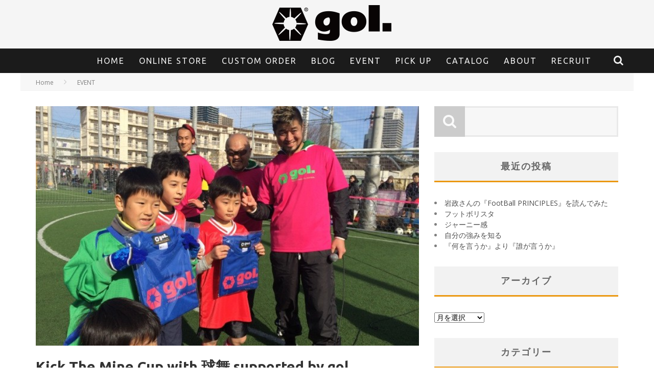

--- FILE ---
content_type: text/html; charset=UTF-8
request_url: https://gol-deportes.com/2014/12/08/kick-the-mine-cup-2/
body_size: 20791
content:
<!DOCTYPE html> <!--[if lt IE 7]><html dir="ltr" lang="ja" class="no-js lt-ie9 lt-ie8 lt-ie7"> <![endif]--> <!--[if (IE 7)&!(IEMobile)]><html dir="ltr" lang="ja" class="no-js lt-ie9 lt-ie8"><![endif]--> <!--[if (IE 8)&!(IEMobile)]><html dir="ltr" lang="ja" class="no-js lt-ie9"><![endif]--> <!--[if gt IE 8]><!--><html dir="ltr" lang="ja" class="no-js"><!--<![endif]--><head><meta charset="utf-8"> <!--[if IE]><meta http-equiv="X-UA-Compatible" content="IE=edge" /><![endif]--><meta name="viewport" content="width=device-width, initial-scale=1.0"/><link rel="pingback" href="https://gol-deportes.com/xmlrpc.php"><title>Kick The Mine Cup with 球舞 supported by gol. | gol.＜ゴル＞</title><meta name="description" content="最近はめっきり寒いですけどお日様出てるとキモチがいいですよね～。 そんな中、毎年恒例のKick The M" /><meta name="robots" content="max-image-preview:large" /><meta name="google-site-verification" content="_YncrH5i4Y0SbCnPq1cb31ZxSw4s-Z2ZhrqNB1eGNbQ" /><link rel="canonical" href="https://gol-deportes.com/2014/12/08/kick-the-mine-cup-2/" /><meta name="generator" content="All in One SEO (AIOSEO) 4.6.0" /> <script type="application/ld+json" class="aioseo-schema">{"@context":"https:\/\/schema.org","@graph":[{"@type":"Article","@id":"https:\/\/gol-deportes.com\/2014\/12\/08\/kick-the-mine-cup-2\/#article","name":"Kick The Mine Cup with \u7403\u821e supported by gol. | gol.\uff1c\u30b4\u30eb\uff1e","headline":"Kick The Mine Cup with \u7403\u821e supported by gol.","author":{"@id":"https:\/\/gol-deportes.com\/author\/gol-official\/#author"},"publisher":{"@id":"https:\/\/gol-deportes.com\/#organization"},"image":{"@type":"ImageObject","url":"https:\/\/gol-deportes.com\/wp-content\/uploads\/2014\/12\/a.jpeg","width":640,"height":480},"datePublished":"2014-12-08T12:26:22+09:00","dateModified":"2016-04-13T12:22:18+09:00","inLanguage":"ja","mainEntityOfPage":{"@id":"https:\/\/gol-deportes.com\/2014\/12\/08\/kick-the-mine-cup-2\/#webpage"},"isPartOf":{"@id":"https:\/\/gol-deportes.com\/2014\/12\/08\/kick-the-mine-cup-2\/#webpage"},"articleSection":"EVENT"},{"@type":"BreadcrumbList","@id":"https:\/\/gol-deportes.com\/2014\/12\/08\/kick-the-mine-cup-2\/#breadcrumblist","itemListElement":[{"@type":"ListItem","@id":"https:\/\/gol-deportes.com\/#listItem","position":1,"name":"\u5bb6","item":"https:\/\/gol-deportes.com\/","nextItem":"https:\/\/gol-deportes.com\/2014\/#listItem"},{"@type":"ListItem","@id":"https:\/\/gol-deportes.com\/2014\/#listItem","position":2,"name":"2014","item":"https:\/\/gol-deportes.com\/2014\/","nextItem":"https:\/\/gol-deportes.com\/2014\/12\/#listItem","previousItem":"https:\/\/gol-deportes.com\/#listItem"},{"@type":"ListItem","@id":"https:\/\/gol-deportes.com\/2014\/12\/#listItem","position":3,"name":"December","item":"https:\/\/gol-deportes.com\/2014\/12\/","nextItem":"https:\/\/gol-deportes.com\/2014\/12\/08\/#listItem","previousItem":"https:\/\/gol-deportes.com\/2014\/#listItem"},{"@type":"ListItem","@id":"https:\/\/gol-deportes.com\/2014\/12\/08\/#listItem","position":4,"name":"8","item":"https:\/\/gol-deportes.com\/2014\/12\/08\/","nextItem":"https:\/\/gol-deportes.com\/2014\/12\/08\/kick-the-mine-cup-2\/#listItem","previousItem":"https:\/\/gol-deportes.com\/2014\/12\/#listItem"},{"@type":"ListItem","@id":"https:\/\/gol-deportes.com\/2014\/12\/08\/kick-the-mine-cup-2\/#listItem","position":5,"name":"Kick The Mine Cup with \u7403\u821e supported by gol.","previousItem":"https:\/\/gol-deportes.com\/2014\/12\/08\/#listItem"}]},{"@type":"Organization","@id":"https:\/\/gol-deportes.com\/#organization","name":"gol.","url":"https:\/\/gol-deportes.com\/","logo":{"@type":"ImageObject","url":"https:\/\/gol-deportes.com\/wp-content\/uploads\/2020\/06\/gol.jpg","@id":"https:\/\/gol-deportes.com\/2014\/12\/08\/kick-the-mine-cup-2\/#organizationLogo","width":600,"height":600},"image":{"@id":"https:\/\/gol-deportes.com\/2014\/12\/08\/kick-the-mine-cup-2\/#organizationLogo"},"sameAs":["https:\/\/www.facebook.com\/gol.japan","https:\/\/twitter.com\/gol_deportes","https:\/\/www.instagram.com\/gol_deportes\/?hl=ja","https:\/\/www.youtube.com\/channel\/UCH0dIE72UdmCwkxYl5dhQ-g"],"contactPoint":{"@type":"ContactPoint","telephone":"+81422249342","contactType":"Customer Support"}},{"@type":"Person","@id":"https:\/\/gol-deportes.com\/author\/gol-official\/#author","url":"https:\/\/gol-deportes.com\/author\/gol-official\/","name":"gol.\u30b9\u30bf\u30c3\u30d5","image":{"@type":"ImageObject","@id":"https:\/\/gol-deportes.com\/2014\/12\/08\/kick-the-mine-cup-2\/#authorImage","url":"https:\/\/gol-deportes.com\/wp-content\/uploads\/2015\/06\/gol-125x125.jpg","width":96,"height":96,"caption":"gol.\u30b9\u30bf\u30c3\u30d5"}},{"@type":"WebPage","@id":"https:\/\/gol-deportes.com\/2014\/12\/08\/kick-the-mine-cup-2\/#webpage","url":"https:\/\/gol-deportes.com\/2014\/12\/08\/kick-the-mine-cup-2\/","name":"Kick The Mine Cup with \u7403\u821e supported by gol. | gol.\uff1c\u30b4\u30eb\uff1e","description":"\u6700\u8fd1\u306f\u3081\u3063\u304d\u308a\u5bd2\u3044\u3067\u3059\u3051\u3069\u304a\u65e5\u69d8\u51fa\u3066\u308b\u3068\u30ad\u30e2\u30c1\u304c\u3044\u3044\u3067\u3059\u3088\u306d\uff5e\u3002 \u305d\u3093\u306a\u4e2d\u3001\u6bce\u5e74\u6052\u4f8b\u306eKick The M","inLanguage":"ja","isPartOf":{"@id":"https:\/\/gol-deportes.com\/#website"},"breadcrumb":{"@id":"https:\/\/gol-deportes.com\/2014\/12\/08\/kick-the-mine-cup-2\/#breadcrumblist"},"author":{"@id":"https:\/\/gol-deportes.com\/author\/gol-official\/#author"},"creator":{"@id":"https:\/\/gol-deportes.com\/author\/gol-official\/#author"},"image":{"@type":"ImageObject","url":"https:\/\/gol-deportes.com\/wp-content\/uploads\/2014\/12\/a.jpeg","@id":"https:\/\/gol-deportes.com\/2014\/12\/08\/kick-the-mine-cup-2\/#mainImage","width":640,"height":480},"primaryImageOfPage":{"@id":"https:\/\/gol-deportes.com\/2014\/12\/08\/kick-the-mine-cup-2\/#mainImage"},"datePublished":"2014-12-08T12:26:22+09:00","dateModified":"2016-04-13T12:22:18+09:00"},{"@type":"WebSite","@id":"https:\/\/gol-deportes.com\/#website","url":"https:\/\/gol-deportes.com\/","name":"gol.\uff1c\u30b4\u30eb\uff1e","description":"\u65c5\u3059\u308b\u30aa\u30eb\u30bf\u30ca\u30c6\u30a3\u30d6 \u30d5\u30c3\u30c8\u30dc\u30fc\u30eb\u30d6\u30e9\u30f3\u30c9\u26bd\ufe0f","inLanguage":"ja","publisher":{"@id":"https:\/\/gol-deportes.com\/#organization"}}]}</script> <link rel='dns-prefetch' href='//fonts.googleapis.com' /><link rel="alternate" type="application/rss+xml" title="gol.＜ゴル＞ &raquo; フィード" href="https://gol-deportes.com/feed/" /><link rel="alternate" type="application/rss+xml" title="gol.＜ゴル＞ &raquo; コメントフィード" href="https://gol-deportes.com/comments/feed/" /><link rel="alternate" type="application/rss+xml" title="gol.＜ゴル＞ &raquo; Kick The Mine Cup with 球舞 supported by gol. のコメントのフィード" href="https://gol-deportes.com/2014/12/08/kick-the-mine-cup-2/feed/" />  <script src="//www.googletagmanager.com/gtag/js?id=G-NYGYZR0MVM"  data-cfasync="false" data-wpfc-render="false" type="text/javascript" async></script> <script data-cfasync="false" data-wpfc-render="false" type="text/javascript">var mi_version = '9.11.1';
				var mi_track_user = true;
				var mi_no_track_reason = '';
								var MonsterInsightsDefaultLocations = {"page_location":"https:\/\/gol-deportes.com\/2014\/12\/08\/kick-the-mine-cup-2\/"};
								if ( typeof MonsterInsightsPrivacyGuardFilter === 'function' ) {
					var MonsterInsightsLocations = (typeof MonsterInsightsExcludeQuery === 'object') ? MonsterInsightsPrivacyGuardFilter( MonsterInsightsExcludeQuery ) : MonsterInsightsPrivacyGuardFilter( MonsterInsightsDefaultLocations );
				} else {
					var MonsterInsightsLocations = (typeof MonsterInsightsExcludeQuery === 'object') ? MonsterInsightsExcludeQuery : MonsterInsightsDefaultLocations;
				}

								var disableStrs = [
										'ga-disable-G-NYGYZR0MVM',
									];

				/* Function to detect opted out users */
				function __gtagTrackerIsOptedOut() {
					for (var index = 0; index < disableStrs.length; index++) {
						if (document.cookie.indexOf(disableStrs[index] + '=true') > -1) {
							return true;
						}
					}

					return false;
				}

				/* Disable tracking if the opt-out cookie exists. */
				if (__gtagTrackerIsOptedOut()) {
					for (var index = 0; index < disableStrs.length; index++) {
						window[disableStrs[index]] = true;
					}
				}

				/* Opt-out function */
				function __gtagTrackerOptout() {
					for (var index = 0; index < disableStrs.length; index++) {
						document.cookie = disableStrs[index] + '=true; expires=Thu, 31 Dec 2099 23:59:59 UTC; path=/';
						window[disableStrs[index]] = true;
					}
				}

				if ('undefined' === typeof gaOptout) {
					function gaOptout() {
						__gtagTrackerOptout();
					}
				}
								window.dataLayer = window.dataLayer || [];

				window.MonsterInsightsDualTracker = {
					helpers: {},
					trackers: {},
				};
				if (mi_track_user) {
					function __gtagDataLayer() {
						dataLayer.push(arguments);
					}

					function __gtagTracker(type, name, parameters) {
						if (!parameters) {
							parameters = {};
						}

						if (parameters.send_to) {
							__gtagDataLayer.apply(null, arguments);
							return;
						}

						if (type === 'event') {
														parameters.send_to = monsterinsights_frontend.v4_id;
							var hookName = name;
							if (typeof parameters['event_category'] !== 'undefined') {
								hookName = parameters['event_category'] + ':' + name;
							}

							if (typeof MonsterInsightsDualTracker.trackers[hookName] !== 'undefined') {
								MonsterInsightsDualTracker.trackers[hookName](parameters);
							} else {
								__gtagDataLayer('event', name, parameters);
							}
							
						} else {
							__gtagDataLayer.apply(null, arguments);
						}
					}

					__gtagTracker('js', new Date());
					__gtagTracker('set', {
						'developer_id.dZGIzZG': true,
											});
					if ( MonsterInsightsLocations.page_location ) {
						__gtagTracker('set', MonsterInsightsLocations);
					}
										__gtagTracker('config', 'G-NYGYZR0MVM', {"forceSSL":"true","link_attribution":"true"} );
										window.gtag = __gtagTracker;										(function () {
						/* https://developers.google.com/analytics/devguides/collection/analyticsjs/ */
						/* ga and __gaTracker compatibility shim. */
						var noopfn = function () {
							return null;
						};
						var newtracker = function () {
							return new Tracker();
						};
						var Tracker = function () {
							return null;
						};
						var p = Tracker.prototype;
						p.get = noopfn;
						p.set = noopfn;
						p.send = function () {
							var args = Array.prototype.slice.call(arguments);
							args.unshift('send');
							__gaTracker.apply(null, args);
						};
						var __gaTracker = function () {
							var len = arguments.length;
							if (len === 0) {
								return;
							}
							var f = arguments[len - 1];
							if (typeof f !== 'object' || f === null || typeof f.hitCallback !== 'function') {
								if ('send' === arguments[0]) {
									var hitConverted, hitObject = false, action;
									if ('event' === arguments[1]) {
										if ('undefined' !== typeof arguments[3]) {
											hitObject = {
												'eventAction': arguments[3],
												'eventCategory': arguments[2],
												'eventLabel': arguments[4],
												'value': arguments[5] ? arguments[5] : 1,
											}
										}
									}
									if ('pageview' === arguments[1]) {
										if ('undefined' !== typeof arguments[2]) {
											hitObject = {
												'eventAction': 'page_view',
												'page_path': arguments[2],
											}
										}
									}
									if (typeof arguments[2] === 'object') {
										hitObject = arguments[2];
									}
									if (typeof arguments[5] === 'object') {
										Object.assign(hitObject, arguments[5]);
									}
									if ('undefined' !== typeof arguments[1].hitType) {
										hitObject = arguments[1];
										if ('pageview' === hitObject.hitType) {
											hitObject.eventAction = 'page_view';
										}
									}
									if (hitObject) {
										action = 'timing' === arguments[1].hitType ? 'timing_complete' : hitObject.eventAction;
										hitConverted = mapArgs(hitObject);
										__gtagTracker('event', action, hitConverted);
									}
								}
								return;
							}

							function mapArgs(args) {
								var arg, hit = {};
								var gaMap = {
									'eventCategory': 'event_category',
									'eventAction': 'event_action',
									'eventLabel': 'event_label',
									'eventValue': 'event_value',
									'nonInteraction': 'non_interaction',
									'timingCategory': 'event_category',
									'timingVar': 'name',
									'timingValue': 'value',
									'timingLabel': 'event_label',
									'page': 'page_path',
									'location': 'page_location',
									'title': 'page_title',
									'referrer' : 'page_referrer',
								};
								for (arg in args) {
																		if (!(!args.hasOwnProperty(arg) || !gaMap.hasOwnProperty(arg))) {
										hit[gaMap[arg]] = args[arg];
									} else {
										hit[arg] = args[arg];
									}
								}
								return hit;
							}

							try {
								f.hitCallback();
							} catch (ex) {
							}
						};
						__gaTracker.create = newtracker;
						__gaTracker.getByName = newtracker;
						__gaTracker.getAll = function () {
							return [];
						};
						__gaTracker.remove = noopfn;
						__gaTracker.loaded = true;
						window['__gaTracker'] = __gaTracker;
					})();
									} else {
										console.log("");
					(function () {
						function __gtagTracker() {
							return null;
						}

						window['__gtagTracker'] = __gtagTracker;
						window['gtag'] = __gtagTracker;
					})();
									}</script>  <script defer src="[data-uri]"></script> <link rel='stylesheet' id='recent-posts-of-specific-category-css' href='https://gol-deportes.com/wp-content/cache/autoptimize/autoptimize_single_66584b712357bdff36217edf3e7edb65.php?ver=6.5.7' type='text/css' media='all' /><style id='wp-emoji-styles-inline-css' type='text/css'>img.wp-smiley, img.emoji {
		display: inline !important;
		border: none !important;
		box-shadow: none !important;
		height: 1em !important;
		width: 1em !important;
		margin: 0 0.07em !important;
		vertical-align: -0.1em !important;
		background: none !important;
		padding: 0 !important;
	}</style><link rel='stylesheet' id='wp-block-library-css' href='https://gol-deportes.com/wp-includes/css/dist/block-library/style.min.css?ver=6.5.7' type='text/css' media='all' /><style id='classic-theme-styles-inline-css' type='text/css'>/*! This file is auto-generated */
.wp-block-button__link{color:#fff;background-color:#32373c;border-radius:9999px;box-shadow:none;text-decoration:none;padding:calc(.667em + 2px) calc(1.333em + 2px);font-size:1.125em}.wp-block-file__button{background:#32373c;color:#fff;text-decoration:none}</style><style id='global-styles-inline-css' type='text/css'>body{--wp--preset--color--black: #000000;--wp--preset--color--cyan-bluish-gray: #abb8c3;--wp--preset--color--white: #ffffff;--wp--preset--color--pale-pink: #f78da7;--wp--preset--color--vivid-red: #cf2e2e;--wp--preset--color--luminous-vivid-orange: #ff6900;--wp--preset--color--luminous-vivid-amber: #fcb900;--wp--preset--color--light-green-cyan: #7bdcb5;--wp--preset--color--vivid-green-cyan: #00d084;--wp--preset--color--pale-cyan-blue: #8ed1fc;--wp--preset--color--vivid-cyan-blue: #0693e3;--wp--preset--color--vivid-purple: #9b51e0;--wp--preset--gradient--vivid-cyan-blue-to-vivid-purple: linear-gradient(135deg,rgba(6,147,227,1) 0%,rgb(155,81,224) 100%);--wp--preset--gradient--light-green-cyan-to-vivid-green-cyan: linear-gradient(135deg,rgb(122,220,180) 0%,rgb(0,208,130) 100%);--wp--preset--gradient--luminous-vivid-amber-to-luminous-vivid-orange: linear-gradient(135deg,rgba(252,185,0,1) 0%,rgba(255,105,0,1) 100%);--wp--preset--gradient--luminous-vivid-orange-to-vivid-red: linear-gradient(135deg,rgba(255,105,0,1) 0%,rgb(207,46,46) 100%);--wp--preset--gradient--very-light-gray-to-cyan-bluish-gray: linear-gradient(135deg,rgb(238,238,238) 0%,rgb(169,184,195) 100%);--wp--preset--gradient--cool-to-warm-spectrum: linear-gradient(135deg,rgb(74,234,220) 0%,rgb(151,120,209) 20%,rgb(207,42,186) 40%,rgb(238,44,130) 60%,rgb(251,105,98) 80%,rgb(254,248,76) 100%);--wp--preset--gradient--blush-light-purple: linear-gradient(135deg,rgb(255,206,236) 0%,rgb(152,150,240) 100%);--wp--preset--gradient--blush-bordeaux: linear-gradient(135deg,rgb(254,205,165) 0%,rgb(254,45,45) 50%,rgb(107,0,62) 100%);--wp--preset--gradient--luminous-dusk: linear-gradient(135deg,rgb(255,203,112) 0%,rgb(199,81,192) 50%,rgb(65,88,208) 100%);--wp--preset--gradient--pale-ocean: linear-gradient(135deg,rgb(255,245,203) 0%,rgb(182,227,212) 50%,rgb(51,167,181) 100%);--wp--preset--gradient--electric-grass: linear-gradient(135deg,rgb(202,248,128) 0%,rgb(113,206,126) 100%);--wp--preset--gradient--midnight: linear-gradient(135deg,rgb(2,3,129) 0%,rgb(40,116,252) 100%);--wp--preset--font-size--small: 13px;--wp--preset--font-size--medium: 20px;--wp--preset--font-size--large: 36px;--wp--preset--font-size--x-large: 42px;--wp--preset--spacing--20: 0.44rem;--wp--preset--spacing--30: 0.67rem;--wp--preset--spacing--40: 1rem;--wp--preset--spacing--50: 1.5rem;--wp--preset--spacing--60: 2.25rem;--wp--preset--spacing--70: 3.38rem;--wp--preset--spacing--80: 5.06rem;--wp--preset--shadow--natural: 6px 6px 9px rgba(0, 0, 0, 0.2);--wp--preset--shadow--deep: 12px 12px 50px rgba(0, 0, 0, 0.4);--wp--preset--shadow--sharp: 6px 6px 0px rgba(0, 0, 0, 0.2);--wp--preset--shadow--outlined: 6px 6px 0px -3px rgba(255, 255, 255, 1), 6px 6px rgba(0, 0, 0, 1);--wp--preset--shadow--crisp: 6px 6px 0px rgba(0, 0, 0, 1);}:where(.is-layout-flex){gap: 0.5em;}:where(.is-layout-grid){gap: 0.5em;}body .is-layout-flex{display: flex;}body .is-layout-flex{flex-wrap: wrap;align-items: center;}body .is-layout-flex > *{margin: 0;}body .is-layout-grid{display: grid;}body .is-layout-grid > *{margin: 0;}:where(.wp-block-columns.is-layout-flex){gap: 2em;}:where(.wp-block-columns.is-layout-grid){gap: 2em;}:where(.wp-block-post-template.is-layout-flex){gap: 1.25em;}:where(.wp-block-post-template.is-layout-grid){gap: 1.25em;}.has-black-color{color: var(--wp--preset--color--black) !important;}.has-cyan-bluish-gray-color{color: var(--wp--preset--color--cyan-bluish-gray) !important;}.has-white-color{color: var(--wp--preset--color--white) !important;}.has-pale-pink-color{color: var(--wp--preset--color--pale-pink) !important;}.has-vivid-red-color{color: var(--wp--preset--color--vivid-red) !important;}.has-luminous-vivid-orange-color{color: var(--wp--preset--color--luminous-vivid-orange) !important;}.has-luminous-vivid-amber-color{color: var(--wp--preset--color--luminous-vivid-amber) !important;}.has-light-green-cyan-color{color: var(--wp--preset--color--light-green-cyan) !important;}.has-vivid-green-cyan-color{color: var(--wp--preset--color--vivid-green-cyan) !important;}.has-pale-cyan-blue-color{color: var(--wp--preset--color--pale-cyan-blue) !important;}.has-vivid-cyan-blue-color{color: var(--wp--preset--color--vivid-cyan-blue) !important;}.has-vivid-purple-color{color: var(--wp--preset--color--vivid-purple) !important;}.has-black-background-color{background-color: var(--wp--preset--color--black) !important;}.has-cyan-bluish-gray-background-color{background-color: var(--wp--preset--color--cyan-bluish-gray) !important;}.has-white-background-color{background-color: var(--wp--preset--color--white) !important;}.has-pale-pink-background-color{background-color: var(--wp--preset--color--pale-pink) !important;}.has-vivid-red-background-color{background-color: var(--wp--preset--color--vivid-red) !important;}.has-luminous-vivid-orange-background-color{background-color: var(--wp--preset--color--luminous-vivid-orange) !important;}.has-luminous-vivid-amber-background-color{background-color: var(--wp--preset--color--luminous-vivid-amber) !important;}.has-light-green-cyan-background-color{background-color: var(--wp--preset--color--light-green-cyan) !important;}.has-vivid-green-cyan-background-color{background-color: var(--wp--preset--color--vivid-green-cyan) !important;}.has-pale-cyan-blue-background-color{background-color: var(--wp--preset--color--pale-cyan-blue) !important;}.has-vivid-cyan-blue-background-color{background-color: var(--wp--preset--color--vivid-cyan-blue) !important;}.has-vivid-purple-background-color{background-color: var(--wp--preset--color--vivid-purple) !important;}.has-black-border-color{border-color: var(--wp--preset--color--black) !important;}.has-cyan-bluish-gray-border-color{border-color: var(--wp--preset--color--cyan-bluish-gray) !important;}.has-white-border-color{border-color: var(--wp--preset--color--white) !important;}.has-pale-pink-border-color{border-color: var(--wp--preset--color--pale-pink) !important;}.has-vivid-red-border-color{border-color: var(--wp--preset--color--vivid-red) !important;}.has-luminous-vivid-orange-border-color{border-color: var(--wp--preset--color--luminous-vivid-orange) !important;}.has-luminous-vivid-amber-border-color{border-color: var(--wp--preset--color--luminous-vivid-amber) !important;}.has-light-green-cyan-border-color{border-color: var(--wp--preset--color--light-green-cyan) !important;}.has-vivid-green-cyan-border-color{border-color: var(--wp--preset--color--vivid-green-cyan) !important;}.has-pale-cyan-blue-border-color{border-color: var(--wp--preset--color--pale-cyan-blue) !important;}.has-vivid-cyan-blue-border-color{border-color: var(--wp--preset--color--vivid-cyan-blue) !important;}.has-vivid-purple-border-color{border-color: var(--wp--preset--color--vivid-purple) !important;}.has-vivid-cyan-blue-to-vivid-purple-gradient-background{background: var(--wp--preset--gradient--vivid-cyan-blue-to-vivid-purple) !important;}.has-light-green-cyan-to-vivid-green-cyan-gradient-background{background: var(--wp--preset--gradient--light-green-cyan-to-vivid-green-cyan) !important;}.has-luminous-vivid-amber-to-luminous-vivid-orange-gradient-background{background: var(--wp--preset--gradient--luminous-vivid-amber-to-luminous-vivid-orange) !important;}.has-luminous-vivid-orange-to-vivid-red-gradient-background{background: var(--wp--preset--gradient--luminous-vivid-orange-to-vivid-red) !important;}.has-very-light-gray-to-cyan-bluish-gray-gradient-background{background: var(--wp--preset--gradient--very-light-gray-to-cyan-bluish-gray) !important;}.has-cool-to-warm-spectrum-gradient-background{background: var(--wp--preset--gradient--cool-to-warm-spectrum) !important;}.has-blush-light-purple-gradient-background{background: var(--wp--preset--gradient--blush-light-purple) !important;}.has-blush-bordeaux-gradient-background{background: var(--wp--preset--gradient--blush-bordeaux) !important;}.has-luminous-dusk-gradient-background{background: var(--wp--preset--gradient--luminous-dusk) !important;}.has-pale-ocean-gradient-background{background: var(--wp--preset--gradient--pale-ocean) !important;}.has-electric-grass-gradient-background{background: var(--wp--preset--gradient--electric-grass) !important;}.has-midnight-gradient-background{background: var(--wp--preset--gradient--midnight) !important;}.has-small-font-size{font-size: var(--wp--preset--font-size--small) !important;}.has-medium-font-size{font-size: var(--wp--preset--font-size--medium) !important;}.has-large-font-size{font-size: var(--wp--preset--font-size--large) !important;}.has-x-large-font-size{font-size: var(--wp--preset--font-size--x-large) !important;}
.wp-block-navigation a:where(:not(.wp-element-button)){color: inherit;}
:where(.wp-block-post-template.is-layout-flex){gap: 1.25em;}:where(.wp-block-post-template.is-layout-grid){gap: 1.25em;}
:where(.wp-block-columns.is-layout-flex){gap: 2em;}:where(.wp-block-columns.is-layout-grid){gap: 2em;}
.wp-block-pullquote{font-size: 1.5em;line-height: 1.6;}</style><link rel='stylesheet' id='social-widget-css' href='https://gol-deportes.com/wp-content/cache/autoptimize/autoptimize_single_79ebe7b5e122c4c3586f92a20e188005.php?ver=6.5.7' type='text/css' media='all' /><link rel='stylesheet' id='ppress-frontend-css' href='https://gol-deportes.com/wp-content/plugins/wp-user-avatar/assets/css/frontend.min.css?ver=4.15.6' type='text/css' media='all' /><link rel='stylesheet' id='ppress-flatpickr-css' href='https://gol-deportes.com/wp-content/plugins/wp-user-avatar/assets/flatpickr/flatpickr.min.css?ver=4.15.6' type='text/css' media='all' /><link rel='stylesheet' id='ppress-select2-css' href='https://gol-deportes.com/wp-content/plugins/wp-user-avatar/assets/select2/select2.min.css?ver=6.5.7' type='text/css' media='all' /><link rel='stylesheet' id='if-menu-site-css-css' href='https://gol-deportes.com/wp-content/cache/autoptimize/autoptimize_single_91530e726988630cf084d74cb6f366d5.php?ver=6.5.7' type='text/css' media='all' /><link rel='stylesheet' id='login-with-ajax-css' href='https://gol-deportes.com/wp-content/cache/autoptimize/autoptimize_single_4b369f9bdeae560c57d7a7d7e7c3e99f.php?ver=4.3' type='text/css' media='all' /><link rel='stylesheet' id='cb-main-stylesheet-css' href='https://gol-deportes.com/wp-content/cache/autoptimize/autoptimize_single_4539cd81d965f4e175f271dd9232b000.php?ver=5.2.2' type='text/css' media='all' /><link rel='stylesheet' id='cb-font-stylesheet-css' href='//fonts.googleapis.com/css?family=Ubuntu%3A400%2C700%2C400italic%7COpen+Sans%3A400%2C700%2C400italic&#038;subset=greek%2Cgreek-ext&#038;ver=5.2.2' type='text/css' media='all' /><link rel='stylesheet' id='fontawesome-css' href='https://gol-deportes.com/wp-content/themes/valenti/library/css/fontawesome/css/font-awesome.min.css?ver=4.5.0' type='text/css' media='all' /> <!--[if lt IE 9]><link rel='stylesheet' id='cb-ie-only-css' href='https://gol-deportes.com/wp-content/themes/valenti/library/css/ie.css?ver=5.2.2' type='text/css' media='all' /> <![endif]--> <script defer type="text/javascript" src="https://gol-deportes.com/wp-content/plugins/google-analytics-for-wordpress/assets/js/frontend-gtag.min.js?ver=9.11.1" id="monsterinsights-frontend-script-js" data-wp-strategy="async"></script> <script data-cfasync="false" data-wpfc-render="false" type="text/javascript" id='monsterinsights-frontend-script-js-extra'>var monsterinsights_frontend = {"js_events_tracking":"true","download_extensions":"doc,pdf,ppt,zip,xls,docx,pptx,xlsx","inbound_paths":"[{\"path\":\"\\\/go\\\/\",\"label\":\"affiliate\"},{\"path\":\"\\\/recommend\\\/\",\"label\":\"affiliate\"}]","home_url":"https:\/\/gol-deportes.com","hash_tracking":"false","v4_id":"G-NYGYZR0MVM"};</script> <script defer type="text/javascript" src="https://gol-deportes.com/wp-includes/js/jquery/jquery.min.js?ver=3.7.1" id="jquery-core-js"></script> <script defer type="text/javascript" src="https://gol-deportes.com/wp-includes/js/jquery/jquery-migrate.min.js?ver=3.4.1" id="jquery-migrate-js"></script> <script defer type="text/javascript" src="https://gol-deportes.com/wp-content/plugins/wp-user-avatar/assets/flatpickr/flatpickr.min.js?ver=4.15.6" id="ppress-flatpickr-js"></script> <script defer type="text/javascript" src="https://gol-deportes.com/wp-content/plugins/wp-user-avatar/assets/select2/select2.min.js?ver=4.15.6" id="ppress-select2-js"></script> <script defer id="login-with-ajax-js-extra" src="[data-uri]"></script> <script defer type="text/javascript" src="https://gol-deportes.com/wp-content/cache/autoptimize/autoptimize_single_f0a49c0f902c9094d0f9a861edbe92ed.php?ver=4.3" id="login-with-ajax-js"></script> <script defer type="text/javascript" src="https://gol-deportes.com/wp-content/plugins/login-with-ajax/ajaxify/ajaxify.min.js?ver=4.3" id="login-with-ajax-ajaxify-js"></script> <script defer type="text/javascript" src="https://gol-deportes.com/wp-content/themes/valenti/library/js/modernizr.custom.min.js?ver=2.6.2" id="cb-modernizr-js"></script> <script defer src="data:text/javascript;base64,"></script><link rel="https://api.w.org/" href="https://gol-deportes.com/wp-json/" /><link rel="alternate" type="application/json" href="https://gol-deportes.com/wp-json/wp/v2/posts/5791" /><link rel="EditURI" type="application/rsd+xml" title="RSD" href="https://gol-deportes.com/xmlrpc.php?rsd" /><meta name="generator" content="WordPress 6.5.7" /><link rel='shortlink' href='https://gol-deportes.com/?p=5791' /><link rel="alternate" type="application/json+oembed" href="https://gol-deportes.com/wp-json/oembed/1.0/embed?url=https%3A%2F%2Fgol-deportes.com%2F2014%2F12%2F08%2Fkick-the-mine-cup-2%2F" /><link rel="alternate" type="text/xml+oembed" href="https://gol-deportes.com/wp-json/oembed/1.0/embed?url=https%3A%2F%2Fgol-deportes.com%2F2014%2F12%2F08%2Fkick-the-mine-cup-2%2F&#038;format=xml" /><style>.cb-base-color, .cb-overlay-stars .fa-star, #cb-vote .fa-star, .cb-review-box .cb-score-box, .bbp-submit-wrapper button, .bbp-submit-wrapper button:visited, .buddypress .cb-cat-header #cb-cat-title a,  .buddypress .cb-cat-header #cb-cat-title a:visited, .woocommerce .star-rating:before, .woocommerce-page .star-rating:before, .woocommerce .star-rating span, .woocommerce-page .star-rating span, .woocommerce .stars a {
            color:#eb9812;
        }#cb-search-modal .cb-header, .cb-join-modal .cb-header, .lwa .cb-header, .cb-review-box .cb-score-box, .bbp-submit-wrapper button, #buddypress button:hover, #buddypress a.button:hover, #buddypress a.button:focus, #buddypress input[type=submit]:hover, #buddypress input[type=button]:hover, #buddypress input[type=reset]:hover, #buddypress ul.button-nav li a:hover, #buddypress ul.button-nav li.current a, #buddypress div.generic-button a:hover, #buddypress .comment-reply-link:hover, #buddypress .activity-list li.load-more:hover, #buddypress #groups-list .generic-button a:hover {
            border-color: #eb9812;
        }.cb-sidebar-widget .cb-sidebar-widget-title, .cb-multi-widget .tabbernav .tabberactive, .cb-author-page .cb-author-details .cb-meta .cb-author-page-contact, .cb-about-page .cb-author-line .cb-author-details .cb-meta .cb-author-page-contact, .cb-page-header, .cb-404-header, .cb-cat-header, #cb-footer #cb-widgets .cb-footer-widget-title span, #wp-calendar caption, .cb-tabs ul .current, .cb-tabs ul .ui-state-active, #bbpress-forums li.bbp-header, #buddypress #members-list .cb-member-list-box .item .item-title, #buddypress div.item-list-tabs ul li.selected, #buddypress div.item-list-tabs ul li.current, #buddypress .item-list-tabs ul li:hover, .woocommerce div.product .woocommerce-tabs ul.tabs li.active {
            border-bottom-color: #eb9812 ;
        }#cb-main-menu .current-post-ancestor, #cb-main-menu .current-menu-item, #cb-main-menu .current-menu-ancestor, #cb-main-menu .current-post-parent, #cb-main-menu .current-menu-parent, #cb-main-menu .current_page_item, #cb-main-menu .current-page-ancestor, #cb-main-menu .current-category-ancestor, .cb-review-box .cb-bar .cb-overlay span, #cb-accent-color, .cb-highlight, #buddypress button:hover, #buddypress a.button:hover, #buddypress a.button:focus, #buddypress input[type=submit]:hover, #buddypress input[type=button]:hover, #buddypress input[type=reset]:hover, #buddypress ul.button-nav li a:hover, #buddypress ul.button-nav li.current a, #buddypress div.generic-button a:hover, #buddypress .comment-reply-link:hover, #buddypress .activity-list li.load-more:hover, #buddypress #groups-list .generic-button a:hover {
            background-color: #eb9812;
        }</style><style type="text/css">body, #respond { font-family: 'Open Sans', sans-serif; }
                                                 h1, h2, h3, h4, h5, h6, .h1, .h2, .h3, .h4, .h5, .h6, #cb-nav-bar #cb-main-menu ul li > a, .cb-author-posts-count, .cb-author-title, .cb-author-position, .search  .s, .cb-review-box .cb-bar, .cb-review-box .cb-score-box, .cb-review-box .cb-title, #cb-review-title, .cb-title-subtle, #cb-top-menu a, .tabbernav, #cb-next-link a, #cb-previous-link a, .cb-review-ext-box .cb-score, .tipper-positioner, .cb-caption, .cb-button, #wp-calendar caption, .forum-titles, .bbp-submit-wrapper button, #bbpress-forums li.bbp-header, #bbpress-forums fieldset.bbp-form .bbp-the-content-wrapper input, #bbpress-forums .bbp-forum-title, #bbpress-forums .bbp-topic-permalink, .widget_display_stats dl dt, .cb-lwa-profile .cb-block, #buddypress #members-list .cb-member-list-box .item .item-title, #buddypress div.item-list-tabs ul li, #buddypress .activity-list li.load-more, #buddypress a.activity-time-since, #buddypress ul#groups-list li div.meta, .widget.buddypress div.item-options, .cb-activity-stream #buddypress .activity-header .time-since, .cb-font-header, .woocommerce table.shop_table th, .woocommerce-page table.shop_table th, .cb-infinite-scroll a, .cb-no-more-posts { font-family:'Ubuntu', sans-serif; }</style><meta property="og:image" content="https://gol-deportes.com/wp-content/uploads/2014/12/a.jpeg"><style type="text/css">.recentcomments a{display:inline !important;padding:0 !important;margin:0 !important;}</style><script defer src="[data-uri]"></script> <style type="text/css">.wp_social_bookmarking_light{
    border: 0 !important;
    padding: 10px 0 20px 0 !important;
    margin: 0 !important;
}
.wp_social_bookmarking_light div{
    float: left !important;
    border: 0 !important;
    padding: 0 !important;
    margin: 0 5px 0px 0 !important;
    min-height: 30px !important;
    line-height: 18px !important;
    text-indent: 0 !important;
}
.wp_social_bookmarking_light img{
    border: 0 !important;
    padding: 0;
    margin: 0;
    vertical-align: top !important;
}
.wp_social_bookmarking_light_clear{
    clear: both !important;
}
#fb-root{
    display: none;
}
.wsbl_twitter{
    width: 100px;
}
.wsbl_facebook_like iframe{
    max-width: none !important;
}
.wsbl_pinterest a{
    border: 0px !important;
}</style><meta name="generator" content="Powered by WPBakery Page Builder - drag and drop page builder for WordPress."/><style>#cb-nav-bar #cb-main-menu .main-nav .menu-item-7393:hover,
                                         #cb-nav-bar #cb-main-menu .main-nav .menu-item-7393:focus,
                                         #cb-nav-bar #cb-main-menu .main-nav .menu-item-7393 .cb-sub-menu li .cb-grandchild-menu,
                                         #cb-nav-bar #cb-main-menu .main-nav .menu-item-7393 .cb-sub-menu { background:#eb9812!important; }
                                         #cb-nav-bar #cb-main-menu .main-nav .menu-item-7393 .cb-mega-menu .cb-sub-menu li a { border-bottom-color:#eb9812!important; }
#cb-nav-bar #cb-main-menu .main-nav .menu-item-10905:hover,
                                         #cb-nav-bar #cb-main-menu .main-nav .menu-item-10905:focus,
                                         #cb-nav-bar #cb-main-menu .main-nav .menu-item-10905 .cb-sub-menu li .cb-grandchild-menu,
                                         #cb-nav-bar #cb-main-menu .main-nav .menu-item-10905 .cb-sub-menu { background:#eb9812!important; }
                                         #cb-nav-bar #cb-main-menu .main-nav .menu-item-10905 .cb-mega-menu .cb-sub-menu li a { border-bottom-color:#eb9812!important; }
#cb-nav-bar #cb-main-menu .main-nav .menu-item-10904:hover,
                                         #cb-nav-bar #cb-main-menu .main-nav .menu-item-10904:focus,
                                         #cb-nav-bar #cb-main-menu .main-nav .menu-item-10904 .cb-sub-menu li .cb-grandchild-menu,
                                         #cb-nav-bar #cb-main-menu .main-nav .menu-item-10904 .cb-sub-menu { background:#eb9812!important; }
                                         #cb-nav-bar #cb-main-menu .main-nav .menu-item-10904 .cb-mega-menu .cb-sub-menu li a { border-bottom-color:#eb9812!important; }
#cb-nav-bar #cb-main-menu .main-nav .menu-item-11074:hover,
                                         #cb-nav-bar #cb-main-menu .main-nav .menu-item-11074:focus,
                                         #cb-nav-bar #cb-main-menu .main-nav .menu-item-11074 .cb-sub-menu li .cb-grandchild-menu,
                                         #cb-nav-bar #cb-main-menu .main-nav .menu-item-11074 .cb-sub-menu { background:#eb9812!important; }
                                         #cb-nav-bar #cb-main-menu .main-nav .menu-item-11074 .cb-mega-menu .cb-sub-menu li a { border-bottom-color:#eb9812!important; }
#cb-nav-bar #cb-main-menu .main-nav .menu-item-10906:hover,
                                         #cb-nav-bar #cb-main-menu .main-nav .menu-item-10906:focus,
                                         #cb-nav-bar #cb-main-menu .main-nav .menu-item-10906 .cb-sub-menu li .cb-grandchild-menu,
                                         #cb-nav-bar #cb-main-menu .main-nav .menu-item-10906 .cb-sub-menu { background:#eb9812!important; }
                                         #cb-nav-bar #cb-main-menu .main-nav .menu-item-10906 .cb-mega-menu .cb-sub-menu li a { border-bottom-color:#eb9812!important; }
#cb-nav-bar #cb-main-menu .main-nav .menu-item-10907:hover,
                                         #cb-nav-bar #cb-main-menu .main-nav .menu-item-10907:focus,
                                         #cb-nav-bar #cb-main-menu .main-nav .menu-item-10907 .cb-sub-menu li .cb-grandchild-menu,
                                         #cb-nav-bar #cb-main-menu .main-nav .menu-item-10907 .cb-sub-menu { background:#eb9812!important; }
                                         #cb-nav-bar #cb-main-menu .main-nav .menu-item-10907 .cb-mega-menu .cb-sub-menu li a { border-bottom-color:#eb9812!important; }
#cb-nav-bar #cb-main-menu .main-nav .menu-item-12562:hover,
                                         #cb-nav-bar #cb-main-menu .main-nav .menu-item-12562:focus,
                                         #cb-nav-bar #cb-main-menu .main-nav .menu-item-12562 .cb-sub-menu li .cb-grandchild-menu,
                                         #cb-nav-bar #cb-main-menu .main-nav .menu-item-12562 .cb-sub-menu { background:#eb9812!important; }
                                         #cb-nav-bar #cb-main-menu .main-nav .menu-item-12562 .cb-mega-menu .cb-sub-menu li a { border-bottom-color:#eb9812!important; }
#cb-nav-bar #cb-main-menu .main-nav .menu-item-11073:hover,
                                         #cb-nav-bar #cb-main-menu .main-nav .menu-item-11073:focus,
                                         #cb-nav-bar #cb-main-menu .main-nav .menu-item-11073 .cb-sub-menu li .cb-grandchild-menu,
                                         #cb-nav-bar #cb-main-menu .main-nav .menu-item-11073 .cb-sub-menu { background:#eb9812!important; }
                                         #cb-nav-bar #cb-main-menu .main-nav .menu-item-11073 .cb-mega-menu .cb-sub-menu li a { border-bottom-color:#eb9812!important; }
#cb-nav-bar #cb-main-menu .main-nav .menu-item-13875:hover,
                                         #cb-nav-bar #cb-main-menu .main-nav .menu-item-13875:focus,
                                         #cb-nav-bar #cb-main-menu .main-nav .menu-item-13875 .cb-sub-menu li .cb-grandchild-menu,
                                         #cb-nav-bar #cb-main-menu .main-nav .menu-item-13875 .cb-sub-menu { background:#eb9812!important; }
                                         #cb-nav-bar #cb-main-menu .main-nav .menu-item-13875 .cb-mega-menu .cb-sub-menu li a { border-bottom-color:#eb9812!important; }</style><meta name="generator" content="Powered by Slider Revolution 6.6.20 - responsive, Mobile-Friendly Slider Plugin for WordPress with comfortable drag and drop interface." /><link rel="icon" href="https://gol-deportes.com/wp-content/uploads/2016/01/cropped-a-1-32x32.jpg" sizes="32x32" /><link rel="icon" href="https://gol-deportes.com/wp-content/uploads/2016/01/cropped-a-1-192x192.jpg" sizes="192x192" /><link rel="apple-touch-icon" href="https://gol-deportes.com/wp-content/uploads/2016/01/cropped-a-1-180x180.jpg" /><meta name="msapplication-TileImage" content="https://gol-deportes.com/wp-content/uploads/2016/01/cropped-a-1-270x270.jpg" /> <noscript><style>.wpb_animate_when_almost_visible { opacity: 1; }</style></noscript><style id="wpforms-css-vars-root">:root {
					--wpforms-field-border-radius: 3px;
--wpforms-field-background-color: #ffffff;
--wpforms-field-border-color: rgba( 0, 0, 0, 0.25 );
--wpforms-field-text-color: rgba( 0, 0, 0, 0.7 );
--wpforms-label-color: rgba( 0, 0, 0, 0.85 );
--wpforms-label-sublabel-color: rgba( 0, 0, 0, 0.55 );
--wpforms-label-error-color: #d63637;
--wpforms-button-border-radius: 3px;
--wpforms-button-background-color: #066aab;
--wpforms-button-text-color: #ffffff;
--wpforms-page-break-color: #066aab;
--wpforms-field-size-input-height: 43px;
--wpforms-field-size-input-spacing: 15px;
--wpforms-field-size-font-size: 16px;
--wpforms-field-size-line-height: 19px;
--wpforms-field-size-padding-h: 14px;
--wpforms-field-size-checkbox-size: 16px;
--wpforms-field-size-sublabel-spacing: 5px;
--wpforms-field-size-icon-size: 1;
--wpforms-label-size-font-size: 16px;
--wpforms-label-size-line-height: 19px;
--wpforms-label-size-sublabel-font-size: 14px;
--wpforms-label-size-sublabel-line-height: 17px;
--wpforms-button-size-font-size: 17px;
--wpforms-button-size-height: 41px;
--wpforms-button-size-padding-h: 15px;
--wpforms-button-size-margin-top: 10px;

				}</style></head><body class="post-template-default single single-post postid-5791 single-format-standard  cb-sticky-mm cb-mod-zoom cb-layout-fw cb-m-sticky cb-sb-nar-embed-fw cb-cat-t-dark cb-mobm-light cb-gs-style-a cb-modal-dark cb-light-blog cb-sidebar-right cb-unboxed cb-fis-type-standard cb-fis-tl-st-default wpb-js-composer js-comp-ver-7.6 vc_responsive"data-cb-bg=","><div id="cb-outer-container"><div id="cb-mob-menu" class="clearfix cb-dark-menu"> <a href="#" id="cb-mob-close" class="cb-link"><i class="fa cb-times"></i></a><div class="cb-mob-menu-wrap"><ul class="cb-small-nav"><li class="menu-item menu-item-type-post_type menu-item-object-page menu-item-home menu-item-7393"><a href="https://gol-deportes.com/">HOME</a></li><li class="menu-item menu-item-type-custom menu-item-object-custom menu-item-10905"><a target="_blank" rel="noopener" href="https://gol.stores.jp/">ONLINE STORE</a></li><li class="menu-item menu-item-type-custom menu-item-object-custom menu-item-10904"><a target="_blank" rel="noopener" href="http://www.gol-deportes.com/c_order.html#/opciones/">CUSTOM ORDER</a></li><li class="menu-item menu-item-type-post_type menu-item-object-page current_page_parent menu-item-11074"><a href="https://gol-deportes.com/blog/">BLOG</a></li><li class="menu-item menu-item-type-custom menu-item-object-custom menu-item-10906"><a href="http://gol-deportes.com/category/event/">EVENT</a></li><li class="menu-item menu-item-type-custom menu-item-object-custom menu-item-10907"><a href="http://gol-deportes.com/category/pickup/">PICK UP</a></li><li class="menu-item menu-item-type-post_type menu-item-object-page menu-item-12562"><a href="https://gol-deportes.com/ctlg/">CATALOG</a></li><li class="menu-item menu-item-type-post_type menu-item-object-page menu-item-11073"><a href="https://gol-deportes.com/about/">ABOUT</a></li><li class="menu-item menu-item-type-custom menu-item-object-custom menu-item-13875"><a href="https://gol-deportes.com/about/#recruit">RECRUIT</a></li></ul></div></div><div id="cb-container" class="clearfix" itemscope itemtype="http://schema.org/Article"><header class="header clearfix cb-logo-center"><div id="cb-logo-box" class="wrap clearfix"><div id="logo" > <a href="https://gol-deportes.com"> <img src="https://gol-deportes.com/wp-content/uploads/2016/07/gol_logo.png" alt="gol.＜ゴル＞ logo" data-at2x="https://gol-deportes.com/wp-content/uploads/2016/07/gol_logo1.png"> </a></div></div><div id="cb-search-modal" class="cb-s-modal cb-modal cb-dark-menu"><div class="cb-search-box"><div class="cb-header"><div class="cb-title">Search</div><div class="cb-close"> <span class="cb-close-modal cb-close-m"><i class="fa fa-times"></i></span></div></div><form role="search" method="get" class="cb-search" action="https://gol-deportes.com/"> <input type="text" class="cb-search-field" placeholder="" value="" name="s" title=""> <button class="cb-search-submit" type="submit" value=""><i class="fa fa-search"></i></button></form></div></div><nav id="cb-nav-bar" class="clearfix cb-dark-menu cb-full-width"><div id="cb-main-menu" class="cb-nav-bar-wrap clearfix wrap"><ul class="nav main-nav wrap clearfix"><li id="menu-item-7393" class="menu-item menu-item-type-post_type menu-item-object-page menu-item-home menu-item-7393"><a href="https://gol-deportes.com/">HOME</a></li><li id="menu-item-10905" class="menu-item menu-item-type-custom menu-item-object-custom menu-item-10905"><a target="_blank" href="https://gol.stores.jp/">ONLINE STORE</a></li><li id="menu-item-10904" class="menu-item menu-item-type-custom menu-item-object-custom menu-item-10904"><a target="_blank" href="http://www.gol-deportes.com/c_order.html#/opciones/">CUSTOM ORDER</a></li><li id="menu-item-11074" class="menu-item menu-item-type-post_type menu-item-object-page current_page_parent menu-item-11074"><a href="https://gol-deportes.com/blog/">BLOG</a></li><li id="menu-item-10906" class="menu-item menu-item-type-custom menu-item-object-custom menu-item-10906"><a href="http://gol-deportes.com/category/event/">EVENT</a></li><li id="menu-item-10907" class="menu-item menu-item-type-custom menu-item-object-custom menu-item-10907"><a href="http://gol-deportes.com/category/pickup/">PICK UP</a></li><li id="menu-item-12562" class="menu-item menu-item-type-post_type menu-item-object-page menu-item-12562"><a href="https://gol-deportes.com/ctlg/">CATALOG</a></li><li id="menu-item-11073" class="menu-item menu-item-type-post_type menu-item-object-page menu-item-11073"><a href="https://gol-deportes.com/about/">ABOUT</a></li><li id="menu-item-13875" class="menu-item menu-item-type-custom menu-item-object-custom menu-item-13875"><a href="https://gol-deportes.com/about/#recruit">RECRUIT</a></li><li class="cb-icons"><ul id="cb-icons-wrap"><li class="cb-icon-search cb-menu-icon"><a href="#" data-cb-tip="Search" class="cb-tip-bot" id="cb-s-trigger"><i class="fa fa-search"></i></a></li></ul></li><li id="cb-nav-logo" class="cb-nav-logo-sticky"><a href="https://gol-deportes.com"><img src="https://gol-deportes.com/wp-content/uploads/2016/07/gol_logo-mini.png" alt="Menu logo" data-at2x="https://gol-deportes.com/wp-content/uploads/2016/07/gol_logo-mini1.png" ></a></li></ul></div></nav><div id="cb-top-menu" class="clearfix cb-dark-menu cb-hidden"><div class="wrap cb-top-menu-wrap clearfix"><div class="cb-left-side cb-mob"> <a href="#" id="cb-mob-open"><i class="fa fa-bars"></i></a></div><div class="cb-mob-right"><a href="#" class="cb-small-menu-icons cb-small-menu-search" id="cb-s-trigger-sm"><i class="fa fa-search"></i></a></div></div></div> <a href="#" id="cb-to-top" class="cb-base-color"><i class="fa fa-long-arrow-up"></i></a></header><div id="cb-content" class="wrap clearfix"><meta itemprop="datePublished" content="2014-12-08"><meta itemprop="dateModified" content="2016年4月13日"><meta itemscope itemprop="mainEntityOfPage" itemtype="https://schema.org/WebPage" itemid="https://gol-deportes.com/2014/12/08/kick-the-mine-cup-2/"> <span class="cb-hide" itemscope itemprop="publisher" itemtype="https://schema.org/Organization"><meta itemprop="name" content="gol.＜ゴル＞"> <span class="cb-hide" itemscope itemprop="logo" itemtype="https://schema.org/ImageObject"><meta itemprop="url" content="https://gol-deportes.com/wp-content/uploads/2016/07/gol_logo.png"> </span> </span><meta itemprop="headline " content="Kick The Mine Cup with 球舞 supported by gol."> <span class="cb-hide" itemscope itemtype="http://schema.org/ImageObject" itemprop="image" ><meta itemprop="url" content="https://gol-deportes.com/wp-content/uploads/2014/12/a.jpeg"><meta itemprop="width" content="640"><meta itemprop="height" content="480"> </span><div class="cb-breadcrumbs wrap"><a href="https://gol-deportes.com">Home</a><i class="fa fa-angle-right"></i><div itemscope itemtype="http://data-vocabulary.org/Breadcrumb"><a href="https://gol-deportes.com/category/event/" title="View all posts in EVENT" itemprop="url"><span itemprop="title">EVENT</span></a></div></div><div id="main" class="cb-main clearfix"><article id="post-5791" class="clearfix post-5791 post type-post status-publish format-standard has-post-thumbnail hentry category-event"><header id="cb-standard-featured"><div class="cb-mask"><img width="640" height="400" src="https://gol-deportes.com/wp-content/uploads/2014/12/a-640x400.jpeg" class="cb-fi-standard wp-post-image" alt="" decoding="async" fetchpriority="high" srcset="https://gol-deportes.com/wp-content/uploads/2014/12/a-640x400.jpeg 640w, https://gol-deportes.com/wp-content/uploads/2014/12/a-400x250.jpeg 400w" sizes="(max-width: 640px) 100vw, 640px" /></div><div id="cb-fis-wrap" class="cb-entry-header cb-fis cb-style-standard"><span class="cb-title-fi"><h1 class="entry-title cb-entry-title cb-single-title" itemprop="headline">Kick The Mine Cup with 球舞 supported by gol.</h1><div class="cb-byline cb-font-header"><div class="cb-author cb-byline-element"><i class="fa fa-user"></i> <a href="https://gol-deportes.com/author/gol-official/">gol.スタッフ</a></div><div class="cb-date cb-byline-element"><i class="fa fa-clock-o"></i> <time datetime="2014-12-08">2014年12月8日</time></div><div class="cb-category cb-byline-element"><i class="fa fa-folder-o"></i> <a href="https://gol-deportes.com/category/event/" title="View all posts in EVENT">EVENT</a></div></div></div></header><section class="cb-entry-content entry-content clearfix" itemprop="articleBody"><p>最近はめっきり寒いですけどお日様出てるとキモチがいいですよね～。<br /> 　<br /> そんな中、毎年恒例の<a href="http://globe-project.jp/aboutkmc" target="_blank">Kick The Mine Cup</a>が今年も開催されました。<br /> 　<br /> 場所はさいたまスーパーアリーナすぐの<a href="http://www.laddersports.jp" target="_blank">ラダースポーツ</a>！<br /> 　<br /> <a href="https://gol-deportes.com/wp-content/uploads/2014/12/IMG_3933.jpeg"><img decoding="async" src="https://gol-deportes.com/wp-content/uploads/2014/12/IMG_3933-375x500.jpeg" alt="IMG_3933" width="375" height="500" class="alignnone size-medium wp-image-5800" /></a><br /> 　<br /> 　<br /> 　<br /> この大会は「楽しいだけじゃつまらない。楽しむことが誰かのために。スポーツのチカラで。」を<br /> 　<br /> コンセプトとしたフットサル大会。<br /> 　<br /> 大会参加費の一部を地雷除去費に充てることで、大会で使用したコートと同じ面積の地雷原（タイ・カンボジア）を<br /> 　<br /> 除去する仕組みになっているっていう、とってもいいコト出来る大会なんですね～。<br /> 　<br /> <a href="https://gol-deportes.com/wp-content/uploads/2014/12/IMG_3876.jpeg"><img decoding="async" src="https://gol-deportes.com/wp-content/uploads/2014/12/IMG_3876-500x375.jpeg" alt="IMG_3876" width="500" height="375" class="alignnone size-medium wp-image-5792" /></a></p><p><a href="https://gol-deportes.com/wp-content/uploads/2014/12/IMG_3877.jpeg"><img loading="lazy" decoding="async" src="https://gol-deportes.com/wp-content/uploads/2014/12/IMG_3877-500x375.jpeg" alt="IMG_3877" width="500" height="375" class="alignnone size-medium wp-image-5793" /></a></p><p><a href="https://gol-deportes.com/wp-content/uploads/2014/12/IMG_3878.jpeg"><img loading="lazy" decoding="async" src="https://gol-deportes.com/wp-content/uploads/2014/12/IMG_3878-500x375.jpeg" alt="IMG_3878" width="500" height="375" class="alignnone size-medium wp-image-5794" /></a><br /> 　<br /> 素晴らしい。<br /> 　<br /> フットサルするだけでいいコト出来ちゃうなんていいですよね～。<br /> 　<br /> しかも、この大会に参加するとこの人達ももれなく付いてきちゃう！<br /> 　<br /> <a href="https://gol-deportes.com/wp-content/uploads/2014/12/IMG_3873.jpeg"><img loading="lazy" decoding="async" src="https://gol-deportes.com/wp-content/uploads/2014/12/IMG_3873-500x375.jpeg" alt="IMG_3873" width="500" height="375" class="alignnone size-medium wp-image-5795" /></a><br /> 　<br /> 出ましたっ！<a href="http://store.gol-deportes.com/eccube/html/products/detail.php?product_id=652" target="_blank">球舞っ</a>！<br /> 　<br /> 　<br /> 　<br /> <a href="https://gol-deportes.com/wp-content/uploads/2014/12/IMG_3892.jpeg"><img loading="lazy" decoding="async" src="https://gol-deportes.com/wp-content/uploads/2014/12/IMG_3892-375x500.jpeg" alt="IMG_3892" width="375" height="500" class="alignnone size-medium wp-image-5796" /></a><br /> 　<br /> こんな感じで、球舞をやっつけろゲームもありながら。<br /> 　<br /> 　<br /> 　<br /> <a href="https://gol-deportes.com/wp-content/uploads/2014/12/IMG_3913.jpeg"><img loading="lazy" decoding="async" src="https://gol-deportes.com/wp-content/uploads/2014/12/IMG_3913-500x375.jpeg" alt="IMG_3913" width="500" height="375" class="alignnone size-medium wp-image-5797" /></a><br /> 　<br /> ゴール決めるとgol.のシャツもらえるし。<br /> 　<br /> 　<br /> 　<br /> <a href="https://gol-deportes.com/wp-content/uploads/2014/12/IMG_3921.jpeg"><img loading="lazy" decoding="async" src="https://gol-deportes.com/wp-content/uploads/2014/12/IMG_3921-375x500.jpeg" alt="IMG_3921" width="375" height="500" class="alignnone size-medium wp-image-5798" /></a><br /> 　<br /> 球舞のおもしろSHOWも見れちゃうし。<br /> 　<br /> 　<br /> 　<br /> <a href="https://gol-deportes.com/wp-content/uploads/2014/12/IMG_3915.jpeg"><img loading="lazy" decoding="async" src="https://gol-deportes.com/wp-content/uploads/2014/12/IMG_3915-375x500.jpeg" alt="IMG_3915" width="375" height="500" class="alignnone size-medium wp-image-5799" /></a><br /> 　<br /> ホットドッグだって￥100で。<br /> 　<br /> きっと<a href="http://mf-tokyo.com/" target="_blank">mf</a>の<a href="http://store.gol-deportes.com/golog/index.php/category/arisaka/" target="_blank">アリサカ店長</a>も参加したいでしょう。<br /> 　<br /> また来年のこの時期にお会いしましょう！！！<br /> 　<br /> <a href="https://gol-deportes.com/wp-content/uploads/2014/12/IMG_3935.jpeg"><img loading="lazy" decoding="async" src="https://gol-deportes.com/wp-content/uploads/2014/12/IMG_3935.jpeg" alt="IMG_3935" width="333" height="223" class="alignnone size-full wp-image-5801" /></a></p><div class='wp_social_bookmarking_light'><div class="wsbl_google_plus_one"><g:plusone size="medium" annotation="none" href="https://gol-deportes.com/2014/12/08/kick-the-mine-cup-2/" ></g:plusone></div><div class="wsbl_hatena_button"><a href="//b.hatena.ne.jp/entry/https://gol-deportes.com/2014/12/08/kick-the-mine-cup-2/" class="hatena-bookmark-button" data-hatena-bookmark-title="Kick The Mine Cup with 球舞 supported by gol." data-hatena-bookmark-layout="standard" title="このエントリーをはてなブックマークに追加"> <img loading="lazy" decoding="async" src="//b.hatena.ne.jp/images/entry-button/button-only@2x.png" alt="このエントリーをはてなブックマークに追加" width="20" height="20" style="border: none;" /></a><script defer type="text/javascript" src="//b.hatena.ne.jp/js/bookmark_button.js" charset="utf-8"></script></div><div class="wsbl_facebook_like"><div id="fb-root"></div><fb:like href="https://gol-deportes.com/2014/12/08/kick-the-mine-cup-2/" layout="button_count" action="like" width="100" share="false" show_faces="false" ></fb:like></div><div class="wsbl_facebook_share"><div id="fb-root"></div><fb:share-button href="https://gol-deportes.com/2014/12/08/kick-the-mine-cup-2/" type="button_count" ></fb:share-button></div><div class="wsbl_line"><a href='http://line.me/R/msg/text/?Kick%20The%20Mine%20Cup%20with%20%E7%90%83%E8%88%9E%20supported%20by%20gol.%0D%0Ahttps%3A%2F%2Fgol-deportes.com%2F2014%2F12%2F08%2Fkick-the-mine-cup-2%2F' title='LINEで送る' rel=nofollow class='wp_social_bookmarking_light_a' ><img src='https://gol-deportes.com/wp-content/plugins/wp-social-bookmarking-light/public/images/line88x20.png' alt='LINEで送る' title='LINEで送る' width='88' height='20' class='wp_social_bookmarking_light_img' /></a></div><div class="wsbl_twitter"><a href="https://twitter.com/share" class="twitter-share-button" data-url="https://gol-deportes.com/2014/12/08/kick-the-mine-cup-2/" data-text="Kick The Mine Cup with 球舞 supported by gol." data-via="gol_deportes" data-lang="en">Tweet</a></div></div> <br class='wp_social_bookmarking_light_clear' /></section><footer class="article-footer"><div id="cb-previous-next-links" class="cb-post-footer-block clearfix"><div id="cb-previous-link"><a href="https://gol-deportes.com/2014/12/06/charity_soccer/"><i class="fa fa-long-arrow-left"></i></a><a href="https://gol-deportes.com/2014/12/06/charity_soccer/" rel="prev">チャリティーサッカー2014</a></div><div id="cb-next-link"><a href="https://gol-deportes.com/2014/12/12/ipyo_kakusa/"><i class="fa fa-long-arrow-right"></i></a><a href="https://gol-deportes.com/2014/12/12/ipyo_kakusa/" rel="next">新　一票の格差</a></div></div><div id="cb-author-box" class="clearfix"><h3 class="cb-block-title">About The Author</h3><div class="cb-mask"><a href="https://gol-deportes.com/author/gol-official/"><img data-del="avatar" src='https://gol-deportes.com/wp-content/uploads/2015/06/gol-125x125.jpg' class='avatar pp-user-avatar avatar-120 photo ' height='120' width='120'/></a></div><div class="cb-meta"><div class="cb-info"><div class="cb-author-title vcard" itemprop="author"><a href="https://gol-deportes.com/author/gol-official/"><span class="fn">gol.スタッフ</span></a></div><div class="cb-author-contact"> <a href="http://gol-deportes.com/" target="_blank"><i class="fa fa-link cb-tip-bot" data-cb-tip="Website"></i></a></div></div><p class="cb-author-bio">トータルフットブランド gol. japanのスタッフがgol.の裏側やリリースをお届けします。</p></div></div><div id="cb-related-posts" class="cb-related-posts-block cb-post-end-block clearfix"><h3 class="cb-block-title">Related Posts</h3><ul><li class="cb-style-overlay cb-grid-entry cb-related-post no-1"><div class="cb-mask" style="background-color:#eb9812;"><a href="https://gol-deportes.com/2019/06/02/fathers_day/"><img width="360" height="240" src="https://gol-deportes.com/wp-content/uploads/2019/06/fd1-360x240.jpg" class="attachment-cb-360-240 size-cb-360-240 wp-post-image" alt="" decoding="async" loading="lazy" srcset="https://gol-deportes.com/wp-content/uploads/2019/06/fd1-360x240.jpg 360w, https://gol-deportes.com/wp-content/uploads/2019/06/fd1-600x400.jpg 600w" sizes="(max-width: 360px) 100vw, 360px" /></a></div><div class="cb-meta cb-article-meta"><h4 class="h3 cb-post-title"><a href="https://gol-deportes.com/2019/06/02/fathers_day/">【6/16】父の日ラッピングワークショップ開催！</a></h4><div class="cb-byline cb-font-header"><div class="cb-author cb-byline-element"><i class="fa fa-user"></i> <a href="https://gol-deportes.com/author/gol-official/">gol.スタッフ</a></div><div class="cb-date cb-byline-element"><i class="fa fa-clock-o"></i> <time datetime="2019-06-02">2019年6月2日</time></div></div></div></li><li class="cb-style-overlay cb-grid-entry cb-related-post no-2"><div class="cb-mask" style="background-color:#eb9812;"><a href="https://gol-deportes.com/2020/06/02/gol-store-parkside/"><img width="360" height="240" src="https://gol-deportes.com/wp-content/uploads/2020/06/a-360x240.jpg" class="attachment-cb-360-240 size-cb-360-240 wp-post-image" alt="" decoding="async" loading="lazy" srcset="https://gol-deportes.com/wp-content/uploads/2020/06/a-360x240.jpg 360w, https://gol-deportes.com/wp-content/uploads/2020/06/a-600x400.jpg 600w" sizes="(max-width: 360px) 100vw, 360px" /></a></div><div class="cb-meta cb-article-meta"><h4 class="h3 cb-post-title"><a href="https://gol-deportes.com/2020/06/02/gol-store-parkside/">gol.STORE PARKSIDE&#x1f3e1; 【 営業再開のご案内 】</a></h4><div class="cb-byline cb-font-header"><div class="cb-author cb-byline-element"><i class="fa fa-user"></i> <a href="https://gol-deportes.com/author/gol-official/">gol.スタッフ</a></div><div class="cb-date cb-byline-element"><i class="fa fa-clock-o"></i> <time datetime="2020-06-02">2020年6月2日</time></div></div></div></li></ul></div></footer></article></div><aside class="cb-sidebar clearfix" role="complementary"><div id="search-2" class="cb-sidebar-widget widget_search"><form role="search" method="get" class="cb-search" action="https://gol-deportes.com/"> <input type="text" class="cb-search-field" placeholder="" value="" name="s" title=""> <button class="cb-search-submit" type="submit" value=""><i class="fa fa-search"></i></button></form></div><div id="recent-posts-2" class="cb-sidebar-widget widget_recent_entries"><h3 class="cb-sidebar-widget-title">最近の投稿</h3><ul><li> <a href="https://gol-deportes.com/2021/09/21/football-principles/">岩政さんの『FootBall PRINCIPLES』を読んでみた</a></li><li> <a href="https://gol-deportes.com/2021/07/31/footballista-7/">フットボリスタ</a></li><li> <a href="https://gol-deportes.com/2021/05/19/journey/">ジャーニー感</a></li><li> <a href="https://gol-deportes.com/2021/03/19/%e8%87%aa%e5%88%86%e3%81%ae%e5%bc%b7%e3%81%bf%e3%82%92%e7%9f%a5%e3%82%8b/">自分の強みを知る</a></li><li> <a href="https://gol-deportes.com/2021/01/28/whosays/">『何を言うか』より『誰が言うか』</a></li></ul></div><div id="archives-2" class="cb-sidebar-widget widget_archive"><h3 class="cb-sidebar-widget-title">アーカイブ</h3> <label class="screen-reader-text" for="archives-dropdown-2">アーカイブ</label> <select id="archives-dropdown-2" name="archive-dropdown"><option value="">月を選択</option><option value='https://gol-deportes.com/2023/04/'> 2023年4月</option><option value='https://gol-deportes.com/2021/12/'> 2021年12月</option><option value='https://gol-deportes.com/2021/09/'> 2021年9月</option><option value='https://gol-deportes.com/2021/08/'> 2021年8月</option><option value='https://gol-deportes.com/2021/07/'> 2021年7月</option><option value='https://gol-deportes.com/2021/06/'> 2021年6月</option><option value='https://gol-deportes.com/2021/05/'> 2021年5月</option><option value='https://gol-deportes.com/2021/04/'> 2021年4月</option><option value='https://gol-deportes.com/2021/03/'> 2021年3月</option><option value='https://gol-deportes.com/2021/01/'> 2021年1月</option><option value='https://gol-deportes.com/2020/12/'> 2020年12月</option><option value='https://gol-deportes.com/2020/11/'> 2020年11月</option><option value='https://gol-deportes.com/2020/10/'> 2020年10月</option><option value='https://gol-deportes.com/2020/09/'> 2020年9月</option><option value='https://gol-deportes.com/2020/08/'> 2020年8月</option><option value='https://gol-deportes.com/2020/07/'> 2020年7月</option><option value='https://gol-deportes.com/2020/06/'> 2020年6月</option><option value='https://gol-deportes.com/2020/05/'> 2020年5月</option><option value='https://gol-deportes.com/2020/04/'> 2020年4月</option><option value='https://gol-deportes.com/2020/03/'> 2020年3月</option><option value='https://gol-deportes.com/2020/02/'> 2020年2月</option><option value='https://gol-deportes.com/2020/01/'> 2020年1月</option><option value='https://gol-deportes.com/2019/12/'> 2019年12月</option><option value='https://gol-deportes.com/2019/11/'> 2019年11月</option><option value='https://gol-deportes.com/2019/10/'> 2019年10月</option><option value='https://gol-deportes.com/2019/09/'> 2019年9月</option><option value='https://gol-deportes.com/2019/08/'> 2019年8月</option><option value='https://gol-deportes.com/2019/07/'> 2019年7月</option><option value='https://gol-deportes.com/2019/06/'> 2019年6月</option><option value='https://gol-deportes.com/2019/05/'> 2019年5月</option><option value='https://gol-deportes.com/2019/04/'> 2019年4月</option><option value='https://gol-deportes.com/2019/03/'> 2019年3月</option><option value='https://gol-deportes.com/2019/02/'> 2019年2月</option><option value='https://gol-deportes.com/2019/01/'> 2019年1月</option><option value='https://gol-deportes.com/2018/12/'> 2018年12月</option><option value='https://gol-deportes.com/2018/11/'> 2018年11月</option><option value='https://gol-deportes.com/2018/10/'> 2018年10月</option><option value='https://gol-deportes.com/2018/09/'> 2018年9月</option><option value='https://gol-deportes.com/2018/08/'> 2018年8月</option><option value='https://gol-deportes.com/2018/07/'> 2018年7月</option><option value='https://gol-deportes.com/2018/06/'> 2018年6月</option><option value='https://gol-deportes.com/2018/05/'> 2018年5月</option><option value='https://gol-deportes.com/2018/04/'> 2018年4月</option><option value='https://gol-deportes.com/2018/03/'> 2018年3月</option><option value='https://gol-deportes.com/2018/02/'> 2018年2月</option><option value='https://gol-deportes.com/2018/01/'> 2018年1月</option><option value='https://gol-deportes.com/2017/12/'> 2017年12月</option><option value='https://gol-deportes.com/2017/11/'> 2017年11月</option><option value='https://gol-deportes.com/2017/10/'> 2017年10月</option><option value='https://gol-deportes.com/2017/09/'> 2017年9月</option><option value='https://gol-deportes.com/2017/08/'> 2017年8月</option><option value='https://gol-deportes.com/2017/07/'> 2017年7月</option><option value='https://gol-deportes.com/2017/06/'> 2017年6月</option><option value='https://gol-deportes.com/2017/05/'> 2017年5月</option><option value='https://gol-deportes.com/2017/04/'> 2017年4月</option><option value='https://gol-deportes.com/2017/03/'> 2017年3月</option><option value='https://gol-deportes.com/2017/02/'> 2017年2月</option><option value='https://gol-deportes.com/2017/01/'> 2017年1月</option><option value='https://gol-deportes.com/2016/12/'> 2016年12月</option><option value='https://gol-deportes.com/2016/11/'> 2016年11月</option><option value='https://gol-deportes.com/2016/10/'> 2016年10月</option><option value='https://gol-deportes.com/2016/09/'> 2016年9月</option><option value='https://gol-deportes.com/2016/08/'> 2016年8月</option><option value='https://gol-deportes.com/2016/07/'> 2016年7月</option><option value='https://gol-deportes.com/2016/06/'> 2016年6月</option><option value='https://gol-deportes.com/2016/05/'> 2016年5月</option><option value='https://gol-deportes.com/2016/04/'> 2016年4月</option><option value='https://gol-deportes.com/2016/03/'> 2016年3月</option><option value='https://gol-deportes.com/2016/02/'> 2016年2月</option><option value='https://gol-deportes.com/2016/01/'> 2016年1月</option><option value='https://gol-deportes.com/2015/12/'> 2015年12月</option><option value='https://gol-deportes.com/2015/11/'> 2015年11月</option><option value='https://gol-deportes.com/2015/10/'> 2015年10月</option><option value='https://gol-deportes.com/2015/09/'> 2015年9月</option><option value='https://gol-deportes.com/2015/08/'> 2015年8月</option><option value='https://gol-deportes.com/2015/07/'> 2015年7月</option><option value='https://gol-deportes.com/2015/06/'> 2015年6月</option><option value='https://gol-deportes.com/2015/05/'> 2015年5月</option><option value='https://gol-deportes.com/2015/04/'> 2015年4月</option><option value='https://gol-deportes.com/2015/03/'> 2015年3月</option><option value='https://gol-deportes.com/2015/02/'> 2015年2月</option><option value='https://gol-deportes.com/2015/01/'> 2015年1月</option><option value='https://gol-deportes.com/2014/12/'> 2014年12月</option><option value='https://gol-deportes.com/2014/11/'> 2014年11月</option><option value='https://gol-deportes.com/2014/10/'> 2014年10月</option><option value='https://gol-deportes.com/2014/09/'> 2014年9月</option><option value='https://gol-deportes.com/2014/08/'> 2014年8月</option><option value='https://gol-deportes.com/2014/07/'> 2014年7月</option><option value='https://gol-deportes.com/2014/06/'> 2014年6月</option><option value='https://gol-deportes.com/2014/05/'> 2014年5月</option><option value='https://gol-deportes.com/2014/04/'> 2014年4月</option><option value='https://gol-deportes.com/2014/03/'> 2014年3月</option><option value='https://gol-deportes.com/2014/02/'> 2014年2月</option><option value='https://gol-deportes.com/2014/01/'> 2014年1月</option><option value='https://gol-deportes.com/2013/12/'> 2013年12月</option><option value='https://gol-deportes.com/2013/11/'> 2013年11月</option><option value='https://gol-deportes.com/2013/10/'> 2013年10月</option><option value='https://gol-deportes.com/2013/09/'> 2013年9月</option><option value='https://gol-deportes.com/2013/08/'> 2013年8月</option><option value='https://gol-deportes.com/2013/07/'> 2013年7月</option><option value='https://gol-deportes.com/2013/06/'> 2013年6月</option><option value='https://gol-deportes.com/2013/05/'> 2013年5月</option><option value='https://gol-deportes.com/2013/04/'> 2013年4月</option><option value='https://gol-deportes.com/2013/03/'> 2013年3月</option><option value='https://gol-deportes.com/2013/02/'> 2013年2月</option><option value='https://gol-deportes.com/2013/01/'> 2013年1月</option><option value='https://gol-deportes.com/2012/12/'> 2012年12月</option><option value='https://gol-deportes.com/2012/11/'> 2012年11月</option><option value='https://gol-deportes.com/2012/10/'> 2012年10月</option><option value='https://gol-deportes.com/2012/09/'> 2012年9月</option><option value='https://gol-deportes.com/2012/08/'> 2012年8月</option><option value='https://gol-deportes.com/2012/07/'> 2012年7月</option><option value='https://gol-deportes.com/2012/06/'> 2012年6月</option><option value='https://gol-deportes.com/2012/05/'> 2012年5月</option><option value='https://gol-deportes.com/2012/04/'> 2012年4月</option><option value='https://gol-deportes.com/2012/03/'> 2012年3月</option><option value='https://gol-deportes.com/2012/02/'> 2012年2月</option><option value='https://gol-deportes.com/2012/01/'> 2012年1月</option><option value='https://gol-deportes.com/2011/12/'> 2011年12月</option><option value='https://gol-deportes.com/2011/11/'> 2011年11月</option><option value='https://gol-deportes.com/2011/10/'> 2011年10月</option> </select> <script defer src="[data-uri]"></script> </div><div id="categories-2" class="cb-sidebar-widget widget_categories"><h3 class="cb-sidebar-widget-title">カテゴリー</h3><ul><li class="cat-item cat-item-320"><a href="https://gol-deportes.com/category/event/">EVENT</a></li><li class="cat-item cat-item-5"><a href="https://gol-deportes.com/category/gol-goods/">gol. 商品</a></li><li class="cat-item cat-item-7"><a href="https://gol-deportes.com/category/mf-3/">mf</a></li><li class="cat-item cat-item-380"><a href="https://gol-deportes.com/category/pickup/">PICKUP</a></li><li class="cat-item cat-item-423"><a href="https://gol-deportes.com/category/video/">VIDEO</a></li><li class="cat-item cat-item-404"><a href="https://gol-deportes.com/category/%e3%82%a2%e3%83%ab%e3%82%bc%e3%83%b3%e3%83%81%e3%83%b3/">アルゼンチン</a></li><li class="cat-item cat-item-406"><a href="https://gol-deportes.com/category/%e3%82%a6%e3%83%ab%e3%82%b0%e3%82%a2%e3%82%a4/">ウルグアイ</a></li><li class="cat-item cat-item-409"><a href="https://gol-deportes.com/category/%e3%82%a8%e3%82%af%e3%82%a2%e3%83%89%e3%83%ab/">エクアドル</a></li><li class="cat-item cat-item-408"><a href="https://gol-deportes.com/category/%e3%82%b3%e3%83%ad%e3%83%b3%e3%83%93%e3%82%a2/">コロンビア</a></li><li class="cat-item cat-item-403"><a href="https://gol-deportes.com/category/%e3%83%81%e3%83%aa/">チリ</a></li><li class="cat-item cat-item-10"><a href="https://gol-deportes.com/category/gennanbu/">ナンブゲン</a></li><li class="cat-item cat-item-425"><a href="https://gol-deportes.com/category/%e3%83%91%e3%83%a9%e3%82%b0%e3%82%a2%e3%82%a4/">パラグアイ</a></li><li class="cat-item cat-item-405"><a href="https://gol-deportes.com/category/%e3%83%96%e3%83%a9%e3%82%b8%e3%83%ab/">ブラジル</a></li><li class="cat-item cat-item-413"><a href="https://gol-deportes.com/category/%e3%83%99%e3%83%8d%e3%82%ba%e3%82%a8%e3%83%a9/">ベネズエラ</a></li><li class="cat-item cat-item-411"><a href="https://gol-deportes.com/category/%e3%83%9a%e3%83%ab%e3%83%bc/">ペルー</a></li><li class="cat-item cat-item-13"><a href="https://gol-deportes.com/category/mimura/">ホルヘ・ミム〜ラ</a></li><li class="cat-item cat-item-407"><a href="https://gol-deportes.com/category/%e3%83%9c%e3%83%aa%e3%83%93%e3%82%a2/">ボリビア</a></li><li class="cat-item cat-item-410"><a href="https://gol-deportes.com/category/%e3%83%a1%e3%82%ad%e3%82%b7%e3%82%b3/">メキシコ</a></li><li class="cat-item cat-item-401"><a href="https://gol-deportes.com/category/%e3%83%a9%e3%82%a4%e3%83%95%e3%82%b9%e3%82%bf%e3%82%a4%e3%83%ab/">ライフスタイル</a></li><li class="cat-item cat-item-416"><a href="https://gol-deportes.com/category/fejao/">ヴィニシウス・アウグスト・&quot;フェジョン&quot;</a></li><li class="cat-item cat-item-19"><a href="https://gol-deportes.com/category/tsuchiya/">土屋雅史</a></li><li class="cat-item cat-item-22"><a href="https://gol-deportes.com/category/kazuyuki_toda/">戸田和幸</a></li><li class="cat-item cat-item-402"><a href="https://gol-deportes.com/category/%e6%97%a5%e6%9c%ac%e3%82%b5%e3%83%83%e3%82%ab%e3%83%bc/">日本サッカー</a></li><li class="cat-item cat-item-1"><a href="https://gol-deportes.com/category/%e6%9c%aa%e5%88%86%e9%a1%9e/">未分類</a></li><li class="cat-item cat-item-412"><a href="https://gol-deportes.com/category/%e6%ac%a7%e5%b7%9e%e3%82%b5%e3%83%83%e3%82%ab%e3%83%bc/">欧州サッカー</a></li><li class="cat-item cat-item-420"><a href="https://gol-deportes.com/category/%e8%97%a4%e5%9d%82%e3%82%ab%e3%82%99%e3%83%ab%e3%82%b7%e3%82%a2%e5%8d%83%e9%b6%b4/">藤坂ガルシア千鶴</a></li><li class="cat-item cat-item-395"><a href="https://gol-deportes.com/category/%e8%b0%b7%e6%be%a4%e9%81%94%e4%b9%9f/">谷澤達也</a></li><li class="cat-item cat-item-27"><a href="https://gol-deportes.com/category/kanayama/">金山友紀</a></li></ul></div></aside></div><footer id="cb-footer" class="" role="contentinfo"><div id="cb-widgets" class="cb-footer-e cb-footer-wrap wrap clearfix cb-fw"><div class="cb-one cb-column clearfix"><div id="single-image-2" class="cb-footer-widget cb-single-image-widget clearfix"><img src="https://gol-deportes.com/wp-content/uploads/2016/03/gol_logo_200w.png" alt=" " width="" height="" data-at2x="https://gol-deportes.com/wp-content/uploads/2016/03/gol_logo_200w.png" /></div><div id="nav_menu-2" class="cb-footer-widget widget_nav_menu"><h3 class="cb-footer-widget-title"><span>MENU</span></h3><div class="menu-home-container"><ul id="menu-home-2" class="menu"><li class="menu-item menu-item-type-post_type menu-item-object-page menu-item-home menu-item-7393"><a href="https://gol-deportes.com/">HOME</a></li><li class="menu-item menu-item-type-custom menu-item-object-custom menu-item-10905"><a target="_blank" rel="noopener" href="https://gol.stores.jp/">ONLINE STORE</a></li><li class="menu-item menu-item-type-custom menu-item-object-custom menu-item-10904"><a target="_blank" rel="noopener" href="http://www.gol-deportes.com/c_order.html#/opciones/">CUSTOM ORDER</a></li><li class="menu-item menu-item-type-post_type menu-item-object-page current_page_parent menu-item-11074"><a href="https://gol-deportes.com/blog/">BLOG</a></li><li class="menu-item menu-item-type-custom menu-item-object-custom menu-item-10906"><a href="http://gol-deportes.com/category/event/">EVENT</a></li><li class="menu-item menu-item-type-custom menu-item-object-custom menu-item-10907"><a href="http://gol-deportes.com/category/pickup/">PICK UP</a></li><li class="menu-item menu-item-type-post_type menu-item-object-page menu-item-12562"><a href="https://gol-deportes.com/ctlg/">CATALOG</a></li><li class="menu-item menu-item-type-post_type menu-item-object-page menu-item-11073"><a href="https://gol-deportes.com/about/">ABOUT</a></li><li class="menu-item menu-item-type-custom menu-item-object-custom menu-item-13875"><a href="https://gol-deportes.com/about/#recruit">RECRUIT</a></li></ul></div></div><div id="social-widget-2" class="cb-footer-widget Social_Widget"><h3 class="cb-footer-widget-title"><span>Social Media</span></h3><div class="socialmedia-buttons smw_center"><a href="https://www.facebook.com/gol.japan/" rel="nofollow" target="_blank"><img width="50" height="50" src="https://gol-deportes.com/wp-content/plugins/social-media-widget/images/default/64/facebook.png" 
 alt="Follow Us on Facebook" 
 title="Follow Us on Facebook" style="opacity: 0.8; -moz-opacity: 0.8;" class="fade" /></a><a href="https://twitter.com/gol_deportes?lang=ja" rel="nofollow" target="_blank"><img width="50" height="50" src="https://gol-deportes.com/wp-content/plugins/social-media-widget/images/default/64/twitter.png" 
 alt="Follow Us on Twitter" 
 title="Follow Us on Twitter" style="opacity: 0.8; -moz-opacity: 0.8;" class="fade" /></a><a href="https://www.instagram.com/gol_deportes/" rel="nofollow" target="_blank"><img width="50" height="50" src="https://gol-deportes.com/wp-content/plugins/social-media-widget/images/default/64/instagram.png" 
 alt="Follow Us on Instagram" 
 title="Follow Us on Instagram" style="opacity: 0.8; -moz-opacity: 0.8;" class="fade" /></a><a href="https://www.youtube.com/channel/UCH0dIE72UdmCwkxYl5dhQ-g" rel="nofollow" target="_blank"><img width="50" height="50" src="https://gol-deportes.com/wp-content/plugins/social-media-widget/images/default/64/youtube.png" 
 alt="Follow Us on YouTube" 
 title="Follow Us on YouTube" style="opacity: 0.8; -moz-opacity: 0.8;" class="fade" /></a></div></div></div><div class="cb-two cb-column clearfix"><div id="ads-125-2" class="cb-footer-widget cb-small-squares-widget clearfix"><h3 class="cb-footer-widget-title"><span>OFFICIAL SUPPORT TEAM</span></h3><ul class="clearfix cb-small-squares-widget"><li><p><a href="http://myfc.co.jp" target="_blank"></p><div class="cb-byline cb-font-header"><img src="https://gol-deportes.com/wp-content/uploads/2016/03/sp03.png" alt="alt"><br />藤枝MYFC<br />（Jリーグ）</div><p></a></p></li><li><p><a href="http://www.nankatsu-sc.com/" target="_blank"></p><div class="cb-byline cb-font-header"><img src="https://gol-deportes.com/wp-content/uploads/2016/03/sp_NSC.png" alt="alt"><br />南葛SC<br />（関東サッカーリーグ）</div><p></a></p></li><li><p><a href="http://www.cube-mau.jp" target="_blank"></p><div class="cb-byline cb-font-header"><img src="https://gol-deportes.com/wp-content/uploads/2016/03/sp06.png" alt="alt"><br />球舞<br />（フリースタイル<br />フットボール）</div><p></a></p></li></ul></div></div></div></footer></div></div> <span id="cb-overlay"></span>  <script defer src="[data-uri]"></script> <script src="https://apis.google.com/js/platform.js" async defer>{lang: "en-US"}</script><link rel='stylesheet' id='rs-plugin-settings-css' href='https://gol-deportes.com/wp-content/cache/autoptimize/autoptimize_single_08f3fa5cd7040c88c7ddf43deadde2a9.php?ver=6.6.20' type='text/css' media='all' /><style id='rs-plugin-settings-inline-css' type='text/css'>#rs-demo-id {}</style> <script defer id="ppress-frontend-script-js-extra" src="[data-uri]"></script> <script defer type="text/javascript" src="https://gol-deportes.com/wp-content/plugins/wp-user-avatar/assets/js/frontend.min.js?ver=4.15.6" id="ppress-frontend-script-js"></script> <script defer type="text/javascript" src="https://gol-deportes.com/wp-includes/js/comment-reply.min.js?ver=6.5.7" id="comment-reply-js" data-wp-strategy="async"></script> <script defer type="text/javascript" src="https://gol-deportes.com/wp-content/themes/valenti/library/js/cookie.min.js?ver=5.2.2" id="cb-cookie-js"></script> <script defer id="cb-js-ext-js-extra" src="[data-uri]"></script> <script defer type="text/javascript" src="https://gol-deportes.com/wp-content/cache/autoptimize/autoptimize_single_b497fc58770230b61f8b615fe466bdcd.php?ver=5.2.2" id="cb-js-ext-js"></script> <script defer type="text/javascript" src="https://gol-deportes.com/wp-includes/js/jquery/ui/core.min.js?ver=1.13.2" id="jquery-ui-core-js"></script> <script defer type="text/javascript" src="https://gol-deportes.com/wp-includes/js/jquery/ui/tabs.min.js?ver=1.13.2" id="jquery-ui-tabs-js"></script> <script defer id="cb-js-js-extra" src="[data-uri]"></script> <script defer type="text/javascript" src="https://gol-deportes.com/wp-content/themes/valenti/library/js/cb-scripts.min.js?ver=5.2.2" id="cb-js-js"></script> <script defer src="data:text/javascript;base64,"></script> </body></html> 

--- FILE ---
content_type: text/html; charset=utf-8
request_url: https://accounts.google.com/o/oauth2/postmessageRelay?parent=https%3A%2F%2Fgol-deportes.com&jsh=m%3B%2F_%2Fscs%2Fabc-static%2F_%2Fjs%2Fk%3Dgapi.lb.en.OE6tiwO4KJo.O%2Fd%3D1%2Frs%3DAHpOoo_Itz6IAL6GO-n8kgAepm47TBsg1Q%2Fm%3D__features__
body_size: 163
content:
<!DOCTYPE html><html><head><title></title><meta http-equiv="content-type" content="text/html; charset=utf-8"><meta http-equiv="X-UA-Compatible" content="IE=edge"><meta name="viewport" content="width=device-width, initial-scale=1, minimum-scale=1, maximum-scale=1, user-scalable=0"><script src='https://ssl.gstatic.com/accounts/o/2580342461-postmessagerelay.js' nonce="gNCk_K5F5Gf46mqI8fx9mQ"></script></head><body><script type="text/javascript" src="https://apis.google.com/js/rpc:shindig_random.js?onload=init" nonce="gNCk_K5F5Gf46mqI8fx9mQ"></script></body></html>

--- FILE ---
content_type: text/css; charset=utf-8
request_url: https://gol-deportes.com/wp-content/cache/autoptimize/autoptimize_single_66584b712357bdff36217edf3e7edb65.php?ver=6.5.7
body_size: 672
content:
.widget_recent_posts_of_specific_category ul{background-image:none !important}.widget_recent_posts_of_specific_category li.with_image:before,.widget_recent_posts_of_specific_category li.with_image:after{content:" " !important;height:5px !important;display:block;visibility:visible}.widget_recent_posts_of_specific_category li.with_image:after{clear:both}.widget_recent_posts_of_specific_category li.with_image{display:inline;vertical-align:middle;background-image:none;margin-left:0;padding-left:0;line-height:140% !important}.widget_recent_posts_of_specific_category li.with_image img{float:left;margin-right:10px}.widget_recent_posts_of_specific_category li.with_image:last-child img{margin-bottom:0}.widget_recent_posts_of_specific_category li.with_image>span{display:block;overflow:hidden}